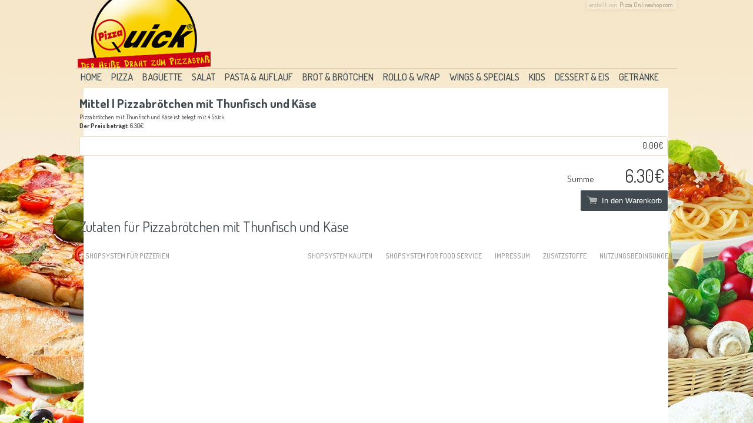

--- FILE ---
content_type: text/html
request_url: https://www.quickpizza.de/cart/1954_1/Pizzabr%C3%B6tchen+mit+Thunfisch+und+K%C3%A4se/
body_size: 2416
content:
<!DOCTYPE html PUBLIC "-//W3C//DTD XHTML 1.0 Transitional//EN" "http://www.w3.org/TR/xhtml1/DTD/xhtml1-transitional.dtd">
<html xmlns="http://www.w3.org/1999/xhtml">
<head>
<meta http-equiv="Content-Type" content="text/html; charset=utf-8" />
<base href="//www.quickpizza.de/" />
<title>Mittel | Pizzabrötchen mit Thunfisch und Käse </title>
<meta name="description" content="Pizzabrötchen mit Thunfisch und Käse  bei Quick Pizza Bremen zusammenstellen und bestellen" />
<meta name="keywords" content="Pizza" />
<link rel="shortcut icon" type="image/x-icon" href="images/pers/myshop.ico" /> <link href="css/styles.css" rel="stylesheet" type="text/css" />
<link href="cache/styles2.css" rel="stylesheet" type="text/css" />
<!--[if IE]><link rel="stylesheet" href="css/ieFixes.css" type="text/css" /><![endif]-->
<!--[if IE  7]><link rel="stylesheet" href="css/ie7Fixes.css" type="text/css" /><![endif]-->
<!--[if IE  9]><link rel="stylesheet" href="css/ie9Fixes.css" type="text/css" /><![endif]-->
<script type="text/javascript" src="js/common.js"></script>
<script type="text/javascript"> 
jsl= {'required' : 'Pflichtfeld','wrongmail' : 'E-Mail ungültig','digitsonly' : 'Nur Nummern','onlyoneproduct' : 'Sie können für dieses Produkt nur ein Extra bzw. Sauce wählen.','sending' : 'Ihre Bestellung wird versendet.','morethan10' : 'Sie können maximal 10 Extras hinzufügen.','pwsnotmatch' : 'Passwörter stimmen nicht überein!','erroroccured' : 'Ein Fehler ist aufgetreten.','minchars' : 'Min.{0} Zeichen!','currency' : '€','changes_saved' : 'Änderung gespeichert','only1' : 'Sie dürfen max. ein Produkt aus dieser Angebotsgruppe wählen!','product_not_added' : 'Produkt konnte nicht dem Warenkorb hinzugefügt werden!','voucher_double' : 'Sie haben bereits einen Gutscheincode eingelöst!','voucher_not_found' : 'Der Gutscheincode konnte leider nicht zugeordnet werden!','select_all_items' : 'Bitte wählen sie alle Elemente des Menus aus!','voucher_success_h2' : 'Ihr Gutschein wurde akzeptiert','voucher_success_p' : 'Sie können nun ihren Einkauf wie gewohnt fortsetzen.','currency':'€'};jQuery.extend(jQuery.validator.messages, {required: jsl['required'],minlength: jQuery.validator.format(jsl['minchars']), email: jsl['wrongmail'],digits: jsl['digitsonly'],equalTo: jsl['pwsnotmatch']});;jsl.time=new Date(1764482152000);
</script>
<link defer="defer" type="text/css" rel="stylesheet" href="//fonts.googleapis.com/css?family=Terminal+Dosis:400,500,700"></head>
<body>

<div id="main" class="cartPage">

<div id="header">
	<div id="logoBox">
		<a href="//www.quickpizza.de/">
        			<img alt="Logo" src="images/pers/quick-pizza.png" />
		        </a>
    </div>
		<!--
    <div id="sliderHeader" >
    	<div class="sliderIn">
            <img alt="Slider Image" class="hImgRight" src="images/slider/pizza-girl.png" />
		</div>
    	<div class="sliderIn" style="position: relative; ">
        	<h1 class="shadowG">Willkommen bei Pizza Fox in Köln</h1>
		</div>
    	<div class="sliderIn" style="position: relative; ">
        	<h2 class="shadowG">...die vielleicht beste <strong>Pizza</strong> in <strong>Köln</strong>!</h2>
		</div>
    </div>
    -->
	<div id="header_backlink">erstellt von <a href="http://www.pizza-onlineshop.com/">Pizza Onlineshop.com</a></div>
    <div id="mainMenuBox"><div class="mMenuC"><div class="mLinksBox"><a class="mLink" rel="1" href="//www.quickpizza.de/">Home</a>			<a href="290/Pizza+bestellen/" rel="290" class="mLink">Pizza</a>			<a href="292/Baguette+bestellen/" rel="292" class="mLink">Baguette</a>			<a href="291/Salat+bestellen/" rel="291" class="mLink">Salat</a>			<a href="293/Pasta+%26+Auflauf+bestellen/" rel="293" class="mLink">Pasta & Auflauf</a>			<a href="295/Brot+%26+Br%C3%B6tchen+bestellen/" rel="295" class="mLink">Brot & Brötchen</a>			<a href="298/Rollo+%26+Wrap+bestellen/" rel="298" class="mLink">Rollo & Wrap</a>			<a href="300/Wings+%26+Specials+bestellen/" rel="300" class="mLink">Wings & Specials</a>			<a href="299/Kids+bestellen/" rel="299" class="mLink">Kids</a>			<a href="296/Dessert+%26+Eis+bestellen/" rel="296" class="mLink">Dessert & Eis</a>			<a href="297/Getr%C3%A4nke+bestellen/" rel="297" class="mLink">Getränke</a></div></div></div>	    
</div>
	
	<div id="popUpExtras">

	<div id="cartmMainProduct" rel="1954" class="popUpFrame">
		<h1>Mittel | Pizzabrötchen mit Thunfisch und Käse </h1>
		<p>Pizzabrötchen mit Thunfisch und Käse  ist belegt mit 4 Stück.</p>
		<div id="pricePur"><b>Der Preis beträgt:</b> 6.30€</div>
	</div>
	
    <div class="free10"></div>
	
	
        <div id="extrasBox" class="eBoxes popUpFrame" rel="1">
		<p></p><div id="priceExtras" rel="1">0.00€</div>
	</div><!-- e o #extrasBox -->
    
    <div class="free10"></div>

	<div id="allPriceBox">
		<div id="allPrice"><span>Summe</span>
        	<p><b>6.30€</b></p>
		</div>
		<div id="orderNow"><button class="popUpButton rounded"><span class="myCart"></span>In den Warenkorb</button></div>
	</div><!-- e o allPrice-->
	<!--
	<h2>
		<a class="" title="Android Shopsystem" href="http://www.pizza-onlineshop.com/mobile-shopping-app/">Android Shopsystem</a>
		</h2>
	-->

	<h2>Zutaten für Pizzabrötchen mit Thunfisch und Käse  </h2>

    	<div id="extrasList" class="popUpFrame" rel="1">
				<p></p>
	</div><!-- e o extrasList -->
        
    	<div id="extrasList" class="popUpFrame" rel="2">
				<p></p>
	</div><!-- e o extrasList -->
    
</div><!-- e o popUpExtras -->
<div id="footer">
	<!--<div class="mMenuT"></div>-->
	<div class="mMenuC">	
		<a class="left" title="Bestellsystem für Pizzerien und Lieferdienste" href="http://www.pizza-onlineshop.com/">Shopsystem für Pizzerien</a>
					            <a href="static/4/Nutzungsbedingungen/">Nutzungsbedingungen</a>	
			        			            <a href="static/33/Zusatzstoffe/">Zusatzstoffe</a>	
			        			            <a href="static/36/Impressum/">Impressum</a>	
			        				<a class="" title="Shopsystem for online food delivery services" href="http://www.pizza-shopsystem.com/">Shopsystem for food service</a>
		<a class="" title="Programmierung Köln" href="http://www.ad-code.de/">Shopsystem kaufen</a>
			</div>
	<!--<div class="mMenuB"></div>-->
</div><!-- e o footer -->

</div>


</body>
</html>

--- FILE ---
content_type: text/css
request_url: https://www.quickpizza.de/css/styles.css
body_size: 11734
content:
@charset "utf-8";

body { font: 66%/150%  'Terminal Dosis',sans-serif,Helvetica, Arial, sans-serif; color: #F7F7F7; background: no-repeat #F7F4EA; background-position:  center top; } 
#wrapper { width: 1060px; z-index: 2; position: relative; margin: 0 auto 0px auto; overflow: hidden; /* background: #FCFCF9; border-radius: 10px; border: 1px solid #EDEAE1; */ }
#deco_fixed_bottom { trasition: all 500ms; -moz-trasition: all 500ms;  }
@media (max-width:1200px) {
	#deco_fixed_bottom { display: none; }
}


#main { width: 1020px; margin-right: auto; margin-left: auto; margin-bottom: 15px; }
#content_wrapper { padding: 10px; background-color: #fcfcf9; border-radius: 4px; }
#logo_decobox  img { position: absolute; bottom: -24px; left: -10px; }
a:link, a:visited, a:visited, a:hover, a:active { text-decoration: none; outline: none; }
a img { border: none; }
body, div, a, p, ul, ol, li, h3, h4, form { margin: 0; padding: 0; }
h1, h2 { margin: 15px 0 9px; }
h2 { font-size: 24px; line-height: 100%; font-weight: normal; }
.textColor { font-size: 11px; line-height: 14px; margin-bottom: 10px; }
input:focus { outline: none; }
.roundedT { -webkit-border-top-left-radius: 5px; -webkit-border-top-right-radius: 5px; -moz-border-radius-topleft: 5px; -moz-border-radius-topright: 5px; border-top-left-radius: 5px; border-top-right-radius: 5px; }
.roundedB { -webkit-border-bottom-right-radius: 5px; -webkit-border-bottom-left-radius: 5px; -moz-border-radius-bottomright: 5px; -moz-border-radius-bottomleft: 5px; border-bottom-right-radius: 5px; border-bottom-left-radius: 5px; }
.rounded { -webkit-border-radius: 2px; -moz-border-radius: 2px; border-radius: 2px; }
.roundedB3 { -webkit-border-bottom-right-radius: 5px; -webkit-border-bottom-left-radius: 5px; -moz-border-radius-bottomright: 5px; -moz-border-radius-bottomleft: 5px; border-bottom-right-radius: 5px; border-bottom-left-radius: 5px; }
.roundedS {  }
.roundedLL {-webkit-border-top-left-radius: 4px; -webkit-border-bottom-left-radius: 4px; -moz-border-radius-topleft: 4px; -moz-border-radius-bottomleft: 4px; border-top-left-radius: 4px; border-bottom-left-radius: 4px; }
.roundedL { /* -webkit-border-radius: 4px; -moz-border-radius: 4px; border-radius: 4px; */ }
.rt, #productsBox .productsWI table .right b { -webkit-border-top-left-radius: 2px; -webkit-border-top-right-radius: 2px; -moz-border-radius-topleft: 2px; -moz-border-radius-topright: 2px; border-top-left-radius: 2px; border-top-right-radius: 2px; }
.shadowS { -moz-text-shadow: 1px 1px 1px #666; -webkit-text-shadow: 1px 1px 1px #666; text-shadow: 1px 1px 1px #666; }
.shadowW { -moz-text-shadow: 1px 1px 2px #fff; -webkit-text-shadow: 1px 1px 2px #fff; text-shadow: 1px 1px 2px #fff; }
.shadowB { -moz-text-shadow: 1px 1px 0px #fff; -webkit-text-shadow: 1px 1px 0px #fff; text-shadow: 1px 1px 0px #fff; }
.shadowG { -moz-text-shadow: 1px 1px 1px #000; -webkit-text-shadow: 1px 1px 1px #000; text-shadow: 1px 1px 1px #000; }
.gradient1 { background: #ff3019; /* old browsers */background: -moz-linear-gradient(top, #ff3019 0%, #9B0303 100%); /* firefox */background: -webkit-gradient(linear, left top, left bottom, color-stop(0%,#ff3019), color-stop(100%,#9B0303)); /* webkit */filter: progid:DXImageTransform.Microsoft.gradient( startColorstr='#ff3019', endColorstr='#9B0303',GradientType=0 ); /* ie */background: -o-linear-gradient(top, #ff3019 0%,#9B0303 100%); /* opera */ }
.gradient2 { background: #BF1313; /* old browsers */background: -moz-linear-gradient(top, #BF1313 0%, #6B0202 100%); /* firefox */background: -webkit-gradient(linear, left top, left bottom, color-stop(0%,#BF1313), color-stop(100%,#6B0202)); /* webkit */filter: progid:DXImageTransform.Microsoft.gradient( startColorstr='#BF1313', endColorstr='#6B0202',GradientType=0 ); /* ie */background: -o-linear-gradient(top, #BF1313 0%,#6B0202 100%); /* opera */ }
.boxShadow { -moz-box-shadow: 2px 2px 4px rgba(0,0,0,0.2); -moz-webkit-shadow: 2px 2px 4px rgba(0,0,0,0.2); box-shadow: 2px 2px 4px rgba(0,0,0,0.2) }
.boxShadow2 { -moz-box-shadow: 2px 2px 4px rgba(0,0,0,0.4),0px 0px 2px #DBD4C1; -moz-webkit-shadow: 2px 2px 4px rgba(0,0,0,0.4),0px 0px 2px #DBD4C1; box-shadow: 2px 2px 4px rgba(0,0,0,0.4),0px 0px 2px #DBD4C1; }
.clear { clear: both; height: 2px; }
.clearL { clear: left; }
.hidden	{ display: none; }
.free10 { height: 10px; clear: both; }
.error { color: red; }
.red { color: red!important; }
label[class="error"] { color: #fff!important; background-color: #D4002D; height: 12px; line-height: 11px; z-index: 2500; font-size: 9px; padding: 1px 3px 0; border-radius: 3px; position: relative; top: 1px; left: 1px; }
label[for="agb"] { position: relative; top: -3px; left: 8px; }
.mMenuC .right { float: right!important; }
#deco_fixed_bottom  { display: none; }
@media (min-height: 840px) {
	#deco_fixed_bottom { display: block; height: 507px; width: 100%; position: fixed; bottom: 0; left: 0; background: url('../images/decoration.jpg') no-repeat center top #181415; }
}
.hideme { display: none; }

#startpage_image_nav { width: 650px; }
#startpage_image_nav  a { z-index: 1; border: 1px solid #EDE2DA; position: relative; background-color: #FCF9F7; border-radius: 3px; line-height: 100%; padding: 5px; display: block; text-align: left!important; margin-bottom: 7px;  overflow: hidden; transition: all 350ms; }
#startpage_image_nav  a span { text-transform: uppercase; color: #393939; display: block; margin-bottom: 23px; }
#startpage_image_nav  a:hover { z-index: 2; box-shadow: 4px 4px 4px #C4AE96; background: #fff; color: #fff; }
#startpage_image_nav  a.full { clear: both; width: 638px!important; font-size: 28px; height: 131px; background-image: url('../files/lines_full.png'); background-position: 0px 37px; background-repeat: no-repeat;  }
#startpage_image_nav  a.half { width: 310px!important; height: 110px; font-size: 28px; background-image: url('../files/lines_half.png'); background-position: 0px 37px; background-repeat: no-repeat;  }
#startpage_image_nav  a.left { float: left; }
#startpage_image_nav  a.right { float: right; }
hr { background: #ccc; height: 1px; border: none; margin: 10px 0; 
background: -moz-linear-gradient(left, rgba(232,216,183,0) 0%, rgba(232,216,183,1) 35%, rgba(232,216,183,1) 65%, rgba(232,216,183,0.97) 66%, rgba(232,216,183,0) 100%);
background: -webkit-gradient(linear, left top, right top, color-stop(0%,rgba(232,216,183,0)), color-stop(35%,rgba(232,216,183,1)), color-stop(65%,rgba(232,216,183,1)), color-stop(66%,rgba(232,216,183,0.97)), color-stop(100%,rgba(232,216,183,0)));
background: -webkit-linear-gradient(left, rgba(232,216,183,0) 0%,rgba(232,216,183,1) 35%,rgba(232,216,183,1) 65%,rgba(232,216,183,0.97) 66%,rgba(232,216,183,0) 100%);
background: -o-linear-gradient(left, rgba(232,216,183,0) 0%,rgba(232,216,183,1) 35%,rgba(232,216,183,1) 65%,rgba(232,216,183,0.97) 66%,rgba(232,216,183,0) 100%);
background: -ms-linear-gradient(left, rgba(232,216,183,0) 0%,rgba(232,216,183,1) 35%,rgba(232,216,183,1) 65%,rgba(232,216,183,0.97) 66%,rgba(232,216,183,0) 100%);
background: linear-gradient(to right, rgba(232,216,183,0) 0%,rgba(232,216,183,1) 35%,rgba(232,216,183,1) 65%,rgba(232,216,183,0.97) 66%,rgba(232,216,183,0) 100%);
filter: progid:DXImageTransform.Microsoft.gradient( startColorstr='#00e8d8b7', endColorstr='#00e8d8b7',GradientType=1 );
}

label label[class="error"] { margin-left: 4px; width: 320px; height: 125px; }
#hiddenMessages { display: none; }
#message { color: #333; font-size: 1.1em; line-height: 1.2em; }
#message  h2 { margin:  2px 0 10px; line-height: 112%; color: #B40D0D!important; }
textarea { font-size: 100%; font-family: Helvetica, Arial, Tahoma, sans-serif; }
.left { float: left; }
.oHide { overflow: hidden; }
.noPad { padding: 0!important;; background: none!important;; border:  none!important; margin: 0!important; }
.noPad strong { font-weight: normal; }
.sliderIn h1,.sliderIn p, .sliderIn h2 { position: absolute; font-size: 16px; bottom: -5px; text-align: right; right: 3px; color: #F45A04; font-weight: bold; font-style: italic; margin: 15px 0 9px; /* text-shadow: 1px 1px 2px #fff */;}
#setLocaleh2 { color: #C62875; font-size: 16px; padding-bottom: 4px; font-weight: bold; text-align: center; }
.chlog { float: right; }
.headerCol { margin-bottom: 5px; }
.mov_value { text-align: right; padding: 2px 13px 4px; font-size: 12px; opacity: 0.5; }
.mov_value a { cursor: pointer; }
.mov_value a:hover { text-decoration: underline;  }
.menu_select_wrapper { -moz-box-sizing: border-box; -webkit-box-sizing: border-box; box-sizing: border-box; width: 25%; height: 50px; position: relative; float: left; overflow: hidden; padding: 5px; }
.menu_select_wrapper .selectBox { box-sizing: border-box; width: 97%!important; position: absolute; padding: 1px 0; }
a.selectBox span  { color: #393939; }
.msw25 { width: 25%; }
.msw50 { width: 50%; }
.msw33 { width: 33.3%; }
#combi_selector_wrapper { width: 99.2%; paddiong: 0 6px 0 0; transition: all .2s linear; }
#combi_selector_wrapper.highlight { background: #FC0; }
#header_backlink { opacity: 0.5;position: absolute; font-weight: 500; text-transform: normal; top: 0; font-weight: 300; right: 0; text-align: right; background: #f8efde; color: #848c91; padding: 1px 4px 0; font-size: 11px; box-shadow: 0 0 6px rgba(0, 0, 0, 0.15); -webkit-border-bottom-right-radius: 3px; 
-webkit-border-bottom-left-radius: 3px; -moz-border-radius-bottomright: 3px; -moz-border-radius-bottomleft: 3px; border-bottom-right-radius: 3px; border-bottom-left-radius: 3px; }
#header_backlink a { color: #3F494F; display: inline-block; padding: 0 2px; }

/*
.message { background-color: red; height: 12px; line-height: 11px; padding: 0 3px; z-index: 2500; font-size: 9px;  }
*/

/* votingBox */
#votingBox { padding: 6px; font-family: 'Rosario',sans-serif;  }
#votingBox h2 { margin: 0px 3px 2px; font-size: 16px; }
#votingBox .votes { padding: 5px 8px; margin-top: 6px; }
#votingBox .vName { letter-spacing: 0.02em; font-size: 125%; font-weight: bold; margin-bottom: 0!important; color: #fff!important; }
#votingBox .vName span { font-style: italic; }
#votingBox .vText { font-size: 12px; font-style: italic; line-height: 16px; }
#votingBox .frame4 { background-color: #870101 }


/* header */
#header { height: 148px; position: relative; margin: 0 auto; }
#logoBox { height: 62px; float: left; position: relative; margin-top: -3px; z-index: 2; }
#logoBox #logo { height: 150px; width: 500px; float: left; }
#logoBox img { /* padding-top: 2px; */ }
#mainMenuBox { position: absolute; bottom: 2px; margin: 0 0 0px; padding: 0 0 3px; width: 100%; border-top: 1px solid #E1CEAE; }
#sMenuBox { width: 1000px; margin-bottom: -1px; }
.mMenuT { height: 10px; background:url(../images/templ-01/cBlock-T.png) no-repeat; }
.mMenuB { height: 15px; background:url(../images/templ-01/cBlock-B.png) no-repeat; }
.submenu { padding-right: 15px; }
.mMenuC { overflow: hidden; margin: 0 0 0px 0; padding: 0px; }
.submenu { margin: 4px 0; }
.submenu  .mLink:not(.active) { color: #000!important; }
.submenu  .mLink:hover { color: #fff!important; }
.submenu .mLink  { padding: 2px 6px!important; }

#inlineContent { text-transform: uppercase; font-size: 13px; padding: 10px 16px 10px 10px; line-height: 15px; }

.mMenuC2 { clear: left; overflow: hidden; margin: 0 0 9px 0; padding: 0 0; }
.mLinksBox { float: none; cursor: pointer; width: 100%; padding-top: 2px; }
.mLinksBox .chlog { text-decoration: none; color: #F60; }
.mMenuC #mLinksBox ul li {  font-weight: bold; font-size: 13px; width: 30px; height: 90px; text-align: center; display: block; float: left; overflow: hidden; }
.mMenuC #mLinksBox ul li p { width: 30px; height: 90px; float: left; position: relative;  }
.mMenuC #mLinksBox ul .active { width: 300px; }
.mMenuC #mLinksBox ul li span { width: 270px; height: 90px; display: block; float: left;  }
.mLinksBox .mLink, #mLinksBox .active { font-weight: normal; margin-left: 10px; font-size: 12px; }
.mLinksBox .mLink {  }
.mLinksBox .mLink:hover, .mLinksBox .mLink:active {  }
.mLinksBox .active {  } 

#sliderHeader { width: 410px; height: 130px; float: right; margin: 26px 10px 0 0; overflow: hidden; }
.sliderIn {width: 410px; height: 130px; position: relative; }
.hImgRight { bottom: 0; position: absolute; right: 0px; }
.hImgRight2 { bottom: 0; position: absolute; right: 5px; }
.hImgLeftBottom { bottom: 0; position: absolute; right: 0; }

/*  popUpExtras  */
#popUpExtras { width: 718px; padding: 5px; color: #fff; overflow: hidden; } /*  width 718 */
.cartPage #popUpExtras { width: 1000px; padding: 5px; background: none; }
#popUpExtras img { display: block; margin-bottom: 10px; }
#popUpExtras #mainProduct { overflow: hidden; padding-left: 3px; }
#popUpExtras #mainProduct p, #extras p { color: #333; width: 600px; font-size: 220%; float: left; padding: 5px 3px 2px; font-weight: bold; text-transform: uppercase; }
#popUpExtras #mainProduct p span, #extras p span { display: block; font-size: 60%; padding-top: 5px; font-weight: normal; /* color: #fff; */ }
#popUpExtras #mainProduct #pricePur, #extrasBox #priceExtras, #allPrice { float: right; padding: 7px 6px; font-size: 140%; font-weight: normal; }
#extras { clear: both; overflow: hidden;  }
#extras p {  color: #f60; width: 200px; float: left; font-size: 14px; padding: 3px 3px 1px 3px; font-weight: normal; }
#extrasBox, #extrasList, #mainProduct { /* background-color: #780000; overflow: hidden; border: 1px solid #990000; border-radius: 5px; */ }
#extrasBox { min-height: 31px; overflow: hidden; }
#extrasBox button { margin-bottom: 3px; }
#extrasBox p { width: 600px; padding: 4px 4px 1px 4px; float: left; }
.eDes span {  }
#extrasBox button { margin: 2px; }
#extrasBox #priceExtras {  }
#extrasBox #noExtras { padding: 5px 6px 0; float: left; }
#allPriceBox { margin-top: 10px; overflow: hidden; }
#extrasBox { min-height: 31px; overflow: hidden; background: none #fff; border: 1px solid #eadfcc; }
#allPriceBox #allPrice { font-size: 15px; margin-bottom: 5px; height: 20px; }
#allPriceBox #allPrice p { float: right; height: 30px; text-align: right; width: 109px; font-size: 200%; }
#allPriceBox #allPrice b { font-weight: normal; text-align: right; }
.eDes { height: 16px; }
#extrasList .eDes { display: block; }
.eDes span{ float: left; clear: both; padding: 2px 0 8px 7px;  color: #333; font-size: 20px; }
.extra_seperator span { clear: both; color: #444; display: block; font-size: 125%; padding-bottom: 2px; padding-left: 1px!important; width: 100%; font-weight: 500; }
#popUpExtras hr { clear: both; margin: 20px 0!important; }
#orderNow,#editNow { float: right; clear: right; height: 35px;}
#orderNow button,#editNow button{ height: 28px !important; padding: 5px 10px !important; height: inherit !important;, margin-top: 5px; }
#orderNow button .cartSym, #editNow button .cartSym { display: block; float: left; margin: -2px 4px 0 0 }
#allPrice span { display: block; float: left; font-size: 100%; font-weight: normal; margin-right: 10px; margin-top: 5px; }
.delExtra { background-color: red; padding: 0 4px 0 0; }
.myCart { background-image: url(../images/myC.png); width: 18px; height: 14px; display: block; float: left; margin-right: 8px; }
.popUpButton { border: none; }

#extrasList { padding: 3px 4px 4px 6px; clear: both; }
#extrasList.highlight { background: #FC0; transition: all .2s linear; }
#extrasList button, #extrasBox button { clear: both; font-size: 11px; text-align: left; }
#popUpExtras button { height: 19px; outline: none; }
#extrasList button { width: 172px; margin: 0 0.3em 2px 0; -moz-text-shadow: 1px 1px 1px #780000; cursor: pointer; }
#extrasList button:nth-child(4n+4) { margin: 0 0 0 0; }
#extrasList button .l { float: left; }
#extrasList button .r { text-align: right; color: #fff; display: inline; float: right; }

/*
#extrasBox button span { padding: 0 2px; color:#000; }
#extrasBox button span:hover { background-color: red; color: #fff; }
*/

/* content */
#content { clear: both; margin-bottom: 15px; padding: 11px; box-shadow: 0 2px 9px #C6B79A;  border-radius: 3px; background: #FAF4E8; }
.mMenuC2 {  }
#productsBox table td sup, #deals table td sup, .productsWI sup { position: relative; top: 1px; padding: 0 2px; font-size: 8px; }
.mMenuC2 #productsBox{ width: 650px; float: left; margin-bottom: 10px; }
.mMenuC2 #deals { width: 650px; float: left; }
#productsBox {  }


#productsBox table, #deals table { border: none; width: 100%; margin-bottom: 3px; /* border-radius: 3px; */ }
#productsBox table[rel="link"], #deals table[rel="link"] { cursor: pointer; }
#popUpExtras #mainProduct p {  }
#productsBox table td, #deals table td { color: #dc8879; line-height: 120%;  padding: 4px 6px; }
#productsBox table td b, #deals table td b  { color: #fff; font-size: 1.1em; display: block; padding-bottom: 2px; text-transform: uppercase; }
#productsBox table td b .pro_id { color: #986558; }
#productsBox .seperator td { padding-left: 0px; margin-left: -2px; }
#productsBox .seperator b, #productsBox .seperator h2, #deals .seperator b, .noPad h2 { line-height: 32px; font-size: 28px; letter-spacing: 0.025em; }
#productsBox .seperator h2, .noPad h2 { line-height: 100%; margin: 0px 0 4px; font-weight: normal; text-transform: uppercase; letter-spacing: 0.025em; }
.noPad h2 { font-weight: normal; } 
.html_block  h2 { text-shadow: none; padding-left: 0; font-weight: normal; font-size: 28px!important; text-transform: uppercase; margin: 5px 0 0!important;  }
.html_block p, .html_block p b { text-transform: none!important; display: inline!important; }
#productsBox .seperator .right span { position: relative; top: 6px; display: block; text-align: center; padding: 3px 0 1px!important; width: 85%; color: #fff; left: 2px; background: #3F494F; margin: 0 auto; -webkit-border-top-left-radius: 5px; -webkit-border-top-right-radius: 5px; -moz-border-radius-topleft: 5px; -moz-border-radius-topright: 5px; border-top-left-radius: 5px; border-top-right-radius: 5px; }
#productsBox .seperator_img .right span , .seperator:not(.seperator_img) { /* background: #d3d254; color: #fff;
background: -moz-linear-gradient(top, #d3d254 0%, #9e9f13 100%)!important;
background: -webkit-gradient(linear, left top, left bottom, color-stop(0%,#d3d254), color-stop(100%,#9e9f13))!important;
background: -webkit-linear-gradient(top, #d3d254 0%,#9e9f13 100%)!important;
background: -o-linear-gradient(top, #d3d254 0%,#9e9f13 100%)!important;
background: -ms-linear-gradient(top, #d3d254 0%,#9e9f13 100%)!important;
background: linear-gradient(to bottom, #d3d254 0%,#9e9f13 100%)!important;
filter: progid:DXImageTransform.Microsoft.gradient( startColorstr='#d3d254', endColorstr='#9e9f13',GradientType=0 )!important; */ }


.sep_line { position: relative; top: -8px; }
.seperator:not:contains('cm') { border-bottom: none!important; }

#productsBox .products { position: relative; z-index: 2; transition: all 250ms; border-bottom: 1px dashed #B1BBC1; }
#productsBox .products:hover { z-index: 3; box-shadow: 6px 10px 10px #ccc; }
#productsBox .products:hover td b { color: #EAA300; }
#productsBox .products td.list_namebox { transition: all 550ms; background: no-repeat 88% center; height: 35px; padding-right: 55px; cursor: default; }
#productsBox .products:hover td.list_namebox { background: url(../images/arrow_right.png) no-repeat 98% center; }


#productsBox .seperator td, #deals .seperator td { padding: 5px 6px 0 0; line-height: 100%; }
#productsBox .oneline, #deals .oneline { padding: 6px 0;  }
#productsBox table .right, #deals table .right { text-align: center; width: 10.5%; vertical-align: middle; }
#productsBox table .right a, #deals table .right a { color: #fff; text-decoration: underline; font-size: 16px; font-weight: bold; cursor: pointer; -webkit-transition: all 500ms ease; -moz-transition: all 500ms ease; -ms-transition: all 500ms ease; -o-transition: all 500ms ease; transition: all 500ms ease;}
/* #productsBox .seperator, #deals .seperator {  } */
#productsBox .seperator td, #deals .seperator  td { padding-top: 0; }
#productsBox .seperator td, #productsBox .seperator .right, #deals .seperator td, #deals .seperator .right { vertical-align: bottom; font-weight: normal; }
#productsBox .productsWI table tr { float: right; }
#productsBox .seperator { background: none; clear: both; }
#productsBox .seperator.seperator_img { border-bottom: none; }
#productsBox .seperator.seperator_img  h2 { position: relative; top: -10px; }
#productsBox .productsWI table .right a .p2  { padding: 9px 0 8px; }
.seperator:not(.seperator_img) { padding: 0 5px 0 0!important;  margin: -2px 0 0 0!important; }
.seperator:not(.seperator_img) h2 { font-size: 20px; }
.seperator:not(.seperator_img)  .right span {  height: 15px!important; top: 3px!important; padding: 1px 0 2px!important; }
.seperator.sep_nth2:not(.seperator_img) { padding-top: 25px!important; }

table.seperator.not(.seperator_img) { border: none!important; }

/*  products withImage  */
#productsBox .wi { width: 320px; height: 135px; border: 1px solid #E3DFD2; margin: 0 0 9px 0; float: left; position: relative; overflow: hidden; }
#productsBox .wi:not(.productsWIXL):nth-child(2n+1) {float: right; margin-left: 0; }
#productsBox .productsWI.r { float: right; margin-right: 0; }
#productsBox .productsWI .aimg { width: 100px; height: 110px; display: block; float: left; }
#productsBox .productsWI .r { width: 190px; position: absolute; right: -1px; top: 0; overflow: hidden; margin-top: 10px; border-left: 1px solid #E3DFD2; border-top: 1px solid #E3DFD2; border-bottom: 1px solid #E3DFD2; }
#productsBox .productsWI .r h3 { padding: 3px 3px 3px 5px; font-size: 17px; font-weight: normal; text-transform: uppercase; background-color: #fff; color: #3F494F; }
#productsBox .productsWI .r p { background-color: rgba(255, 255, 255, 0.70); color: #3F494F; line-height: 12px; font-size: 12px; padding: 4px 3px 4px 5px; }
#productsBox .productsWI a[rel] { cursor: pointer; /* color: #C2272D; font-size: 14px; color: #ED5F00; */ }
#productsBox .productsWI a[rel] { /* text-shadow: -2px 0 1px #FFFFFF, 0 2px 1px #FFFFFF, 2px 0 1px #FFFFFF, 0 -2px 1px #FFFFFF, 3px 3px 3px #888888: */ }
#productsBox .productsWI table { overflow: hidden; bottom: 0; width: 300px; position: absolute; right: 0; padding-bottom: 0; background: none!important; }
#productsBox .productsWI table .right a { width: 68px; padding: 0; text-align: center; overflow: hidden; display: block; background-color: #fff; color: #ffc43b; }
#productsBox .productsWI table .right a span { font-size: 16px; font-weight: bold; display: block; padding: 0px 0 4px; color: #000;  }
#productsBox .productsWI table .right b { font-size: 12px; background: #f1eadb; height: 16px; position: relative; top: 0; margin-bottom: 3px; font-weight: normal; line-height: 15px; }
#productsBox .productsWI table .right { height: 26px; padding: 1px 2px!important; }
#productsBox .productsWI table td b { padding: 0; }
#productsBox .productsWI table td { width: inherit; }
#productsBox .productsWI .p_deal { position: absolute; top: -1px; left: -1px; z-index: 5; }

#productsBox .productsWIXL { width: 650px; float: none!important;}
#productsBox .productsWIXL .r { width: 340px; }
#productsBox .productsWIXL table .right a  { width: 85px; height: 44px; }
#productsBox .productsWIXL .r h3 { font-size: 20px; padding: 7px 4px 7px 5px; }
#productsBox .productsWIXL .r p { font-size: 13px; line-height: 15px; padding: 4px 5px; }
#productsBox .productsWIXL table .right a span { padding: 4px 0 4px 0; font-size: 16px; }
/* #productsBox .productsWIXL table .right a { width: 75px; } */
/* #productsBox .productsWIXL table .right b { height: 16px; } */

/* logedIn */
.loginText { color: #999; }
.loginText span { float: right; }
.loginText span button {  margin: -10px 10px 0 0;  }
.loginText span button: hover { }

/* cart  */
#cart { margin-right: 6px; }
#cart ul li{ list-style-type: none; /*display: block;*/ color: #fff; background-color:  #990000; margin-bottom: 2px; padding: 1px 5px 2px 4px; font-size: 120%; font-weight: bold; }
#cart ul li span { float: right; font-weight: normal; }
#cart ul li ul li span { float: right; font-weight: normal; }
#cart ul li ul li { display: block; clear: both; font-size: 0.85em; padding: 0 2px 0 2px; height: 13px; background-color: #660000; color: #FFCC99; font-weight: normal; line-height: 100%; }
#cart ul li .price, #cart ul li .preprice { padding-right: 2px; }
#cart ul li .price { color: #333; }
#cart ul li ul li .delCartExtra { margin-right: 10px; display: none; cursor: pointer; padding: 0 3px; font-size: 100%;}
#cart ul li ul li .delCartExtra:hover {  }
#cart ul li ul li .delCartExtra:hover { background-color: #C00; }
#cart ul li ul li:hover .delCartExtra { display: inline;  }
#cart ul li b { font-weight: normal;  width: 210px; display: block; float: left; }
#cart ul li p { clear: right; padding: 1px 0 2px; overflow: hidden; }
#cart ul li .total { font-size: 1.2em; }
#cart button { text-decoration: none; padding: 0px 2px!important; margin: 2px 2px 0 0; border: none; color: #000; border: none; color: #000; font-size: 9px; cursor: pointer; -webkit-border-radius: 3px; -moz-border-radius: 3px; border-radius: 3px; }
#cart button:hover {  }
@media all and (-webkit-min-device-pixel-ratio:1) {
	#cart button { padding: 1px 4px!important; }
}

/* orderBox  */
.mMenuC2 #orderBox { width: 314px; padding: 0px; float: right; margin-bottom: 10px; }
.mMenuC .mLink {font-size: 18px; margin: 1px 4px 0 12px; float: left; }
.mMenuC .left { margin-left: 10px; font-weight: bold; }
.formBlock {  }
#orderForm { overflow: hidden; }
#submitOrder { background: inherit; background-color: inherit; float: left; clear: both;  text-decoration: none; padding: 3px 8px; border: none; color: #000; font-size: 11px; cursor: pointer; -webkit-border-radius: 5px; -moz-border-radius: 5px; border-radius: 5px; }
input[type="submit"], button[type="submit"], .cssbutton { text-decoration: none; padding: 3px 8px; border: none; color: #000; font-size: 11px; cursor: pointer; -webkit-border-radius: 3px; -moz-border-radius: 3px; border-radius: 3px; background: #feccb1; background: -moz-linear-gradient(top, #feccb1 0%, #f17432 50%, #ea5507 51%, #fb955e 100%); background: -webkit-gradient(linear, left top, left bottom, color-stop(0%,#feccb1), color-stop(50%,#f17432), color-stop(51%,#ea5507), color-stop(100%,#fb955e)); background: -o-linear-gradient(top, #feccb1 0%,#f17432 50%,#ea5507 51%,#fb955e 100%);  }
input[type="submit"]:hover, input[type="submit"]:active, button[type="submit"]:hover { color: #fff; background: #EF6E5D; /* old browsers */background: -moz-linear-gradient(top, #EF6E5D 0%, #ea2803 46%, #E55039 48%, #ff6600 72%, #c72200 100%); /* firefox */background: -webkit-gradient(linear, left top, left bottom, color-stop(0%,#EF6E5D), color-stop(46%,#ea2803), color-stop(48%,#E55039), color-stop(72%,#ff6600), color-stop(100%,#c72200)); /* webkit */ background: -o-linear-gradient(top, #EF6E5D 0%,#ea2803 46%,#E55039 48%,#ff6600 72%,#c72200 100%); /* opera */} 
@media all and (-webkit-min-device-pixel-ratio:1) {
	input[type="submit"], button[type="submit"], .cssbutton { padding: 5px 9px!important; }
}
.LL { width: 231px; }
.LL input { width: 220px; }
.LT { width: 285px; }
.LT textarea { width: 289px; max-width: 289px; min-width: 289px; height: 80px; max-height: 100px; }
.LT input { width: 289px; }
.LM { width: 150px; }
.LM input { width: 139px; }
.LS { width: 67px; }
.LS input { width: 57px; }
.LXS { width: 100%; margin: 5px 0 0 1px; }
.LXS input { border: none; background-color: transparent; }
.LXS .first {  float: left; width: 20px; margin-left: -3px; }
.LXS .last { width: 269px; padding: 3px 6px 0 4px; float: right; line-height: 120%; font-size: 12px;  }
.LXS .last a { display: inline; float: none;}
.LM, .LS, .LL, .LT { margin-bottom: 5px; }
.LL input, .LS input, .LM input, .LT input { /* height: 14px; */ }
input[type="text"], input[type="password"], textarea, #payments select { border-radius: 3px; overflow: hidden; padding: 2px 3px; background-color: #f9f5eb; border: none;  }
#jobsform input[type="text"], #jobsform textarea { border-radius: 3px; overflow: hidden; padding: 2px 3px; background-color: #fff; border: none; }
input:focus[type="text"], input[type="password"]:focus, textarea:focus { }
input[type="text"],input[type="password"] { font-size: 12px; }
#logInBox {  }
#logInBox p { display: inline; }
#logInBox a { display: block; float: right; margin: 2px 9px 0 -1px; text-transform: uppercase; }
.oBoxTitle { font-size: 160%; text-transform: uppercase; font-weight: 400; padding: 5px 0; }
.fBox { float: left; }
.fBox p, .fBoxradio p { font-size: 12px; height: 100%; color: #5E5E5E; padding: 0 2px; }
.fBoxradio { clear: both; float: left; color: #333; width: 100%; }
.fBoxradio label { margin: 0 10px 0 -4px; }
.fBoxradio input { margin-right: 5px; background-color: transparent !important; border: none !important; }
#sendOrderBox { margin-top: 10px; }
#fPrice { font-size: 13px;  padding: 10px 2px 2px 0px; border-bottom: 1px solid #A9A08B; margin: 0 10px 0 0; }
#fPriceRight { float:right; font-size: 16px; font-weight: bold;  }
#sCostsB { color: #ffc43b;  padding: 2px 4px 2px 4px; margin: 8px 8px 0 3px; height: 15px; float: right; width: 140px; font-size: 11px; }
#sCosts  { float: right; font-size: 11px; font-weight: normal; }
#fPriceRight{ float: right; font-size: 16px; font-weight: bold; }
#sendOrder  { padding: 4px 8px;  margin: 4px; }
form button { /*-webkit-box-shadow: 2px 3px 3px rgba(58, 58, 58, 0.46), 0 0 3px #E0B6B4 inset; -moz-box-shadow: 2px 3px 3px rgba(58, 58, 58, 0.46), 0 0 3px #E0B6B4 inset; box-shadow: 2px 3px 3px rgba(58, 58, 58, 0.46), 0 0 3px #E0B6B4 inset; */ }

/* voucherBox */
#voucherBox button { width: 142px; }
#voucherBox input[type="text"] { width: 135px; padding: 4px; position: relative; top: 1px; }
#voucherBox { /*overflow: hidden;*/ margin: 10px 0; }

/*  extraRules */
#productsBox table:last-child, #deals table:last-child { /* border-bottom: none!important; */ }
#productsBox div table { border: none!important; }

#headerlink { font-family: arial, sans-serif; background: none repeat scroll 0 0 rgba(255, 255, 255, 0.5); border-bottom-left-radius: 3px; border-bottom-right-radius: 3px; box-shadow: 0 0 6px rgba(0, 0, 0, 0.15); color: #555555; font-size: 10px; font-weight: 300; padding: 3px 6px 1px; position: absolute; right: 0; top: 0; }
#headerlink a { color: #FF6600; }

/* logIn, Datenschutz */
#agb { width: 550px; height: 400px; overflow: auto; padding: 15px; color: #666; }
#registerBox { width: 305px; overflow: hidden; margin: 10px auto; padding: 5px; background: #f6e5c7; }
#registerBox p { color: #333; }
#registerBox .oBoxTitle { padding-left: 5px; }
#centerMe { width: 330px; }
#register { padding-left: 5px; }
#register-agb { color: 999; padding-top: 20px;  }

/*  checkOut  */
#checkOut { padding: 6px; min-height: 160px; min-width: 420px; max-width: 420px; max-height: 175px; color: #111; overflow: hidden; /* position: relative; */ }
.coTitle { color: #111; font-size: 17px; padding-bottom: 10px; text-transform: uppercase; }
.coTitle .green { color: #390; font-weight: bold;  }
#coContent h3 { display: none; margin-top: 0; font-size: 15px; line-height: 120%; color: #C00; text-transform: uppercase; font-weight: normal; }
#coContent h3 span { color: #111; font-weight: normal; display: block; margin-top: 10px; font-size: 11px; padding: 2px 4px; background-color: #F7F7F7; border: 1px solid #ccc; border-radius: 3px; }
#social { display: none; max-width: 150px; max-height: 25px; overflow: hidden; }
.iLikeB { position: absolute; bottom: 6px; width: 83px; overflow: hidden; height: 28px; }
.plus1 { position: absolute; bottom: 6px; left: 92px; width: 35px; overflow: hidden; height: 26px; }
.tweetMe { position: absolute; bottom: 6px; left: 135px; width: 70px; overflow: hidden; height: 26px; }
#fbclose { width: 30px; height: 30px; position: absolute;  right: 0; bottom: 6px; display: none; cursor: pointer; }
#fbclose img { cursor: pointer; }

#footer { clear: both; }
#footer a { padding-right: 20px; padding: 1px 5px 1px 5px!important; color: #999!important; margin-left: 10px!important; float: none!important; float: right!important; }
#footer a.left { float: left!important; margin-left: 0px; }
#footer a:hover { color: #fff!important; }
#static { width: 620px; float: left; padding: 10px 0 15px 4px; color: #666; font-size: 127%; line-height: 16px;  }

#fancybox-loading { position: fixed; top: 50%; left: 50%; width: 40px; height: 40px; margin-top: -20px; margin-left: -20px; cursor: pointer; overflow: hidden; z-index: 1104; display: none; }
#fancybox-loading div { position: absolute; top: 0; left: 0; width: 40px; height: 480px; background-image: url('../images/fancybox/fancybox.png'); }
#fancybox-overlay { position: absolute; top: 0; left: 0; width: 100%; z-index: 1100; display: none; }
#fancybox-tmp { padding: 0; margin: 0; border: 0; overflow: auto; display: none; }
#fancybox-wrap { position: absolute; top: 0; left: 0; padding: 20px; z-index: 2650; outline: none; display: none; }
#fancybox-outer { position: relative; width: 100%; height: 100%; background: #fff;  -moz-border-radius: 3px; -webkit-border-radius: 3px; border-radius: 3px; }
#fancybox-content { width: 0; height: 0; padding: 0; outline: none; position: relative; overflow: hidden; z-index: 1102; border: 0px solid #fff; -moz-border-radius: 10px; -webkit-border-radius: 10px; border-radius: 10px; }
#fancybox-hide-sel-frame { position: absolute; top: 0; left: 0; width: 100%; height: 100%; background: transparent; z-index: 1101; }
#fancybox-close { position: absolute; top: -15px; right: -15px; width: 30px; height: 30px; background: transparent url('../images/fancybox/fancybox.png') -40px 0px; cursor: pointer; z-index: 1103; display: none; }
#fancybox-error { color: #444; font: normal 12px/20px Arial; padding: 14px; margin: 0; }
#fancybox-img { width: 100%; height: 100%; padding: 0; margin: 0; border: none; outline: none; line-height: 0; vertical-align: top; }
#fancybox-frame { width: 100%; height: 100%; border: none; display: block; }
#fancybox-left, #fancybox-right { position: absolute; bottom: 0px; height: 100%; width: 35%; cursor: pointer; outline: none; background: transparent url('../images/fancybox/blank.gif'); z-index: 1102; display: none; }
#fancybox-left { left: 0px; }
#fancybox-right { right: 0px; }
#fancybox-left-ico, #fancybox-right-ico { position: absolute; top: 50%; left: -9999px; width: 30px; height: 30px; margin-top: -15px; cursor: pointer; z-index: 1102; display: block; }
#fancybox-left-ico { background-image: url('../images/fancybox/fancybox.png'); background-position: -40px -30px; }
#fancybox-right-ico { background-image: url('../images/fancybox/fancybox.png'); background-position: -40px -60px; }
#fancybox-left:hover, #fancybox-right:hover { visibility: visible; /* IE6 */ }
#fancybox-left:hover span { left: 20px; }
#fancybox-right:hover span { left: auto; right: 20px; }
.fancybox-bg { position: absolute; padding: 0; margin: 0; border: 0; width: 20px; height: 20px; z-index: 1001; }
#fancybox-bg-n { top: -20px; left: 0; width: 100%; background-image: url('../images/fancybox/fancybox-x.png'); }
#fancybox-bg-ne { top: -20px; right: -20px; background-image: url('../images/fancybox/fancybox.png'); background-position: -40px -162px; }
#fancybox-bg-e { top: 0; right: -20px; height: 100%; background-image: url('../images/fancybox/fancybox-y.png'); background-position: -20px 0px; }
#fancybox-bg-se { bottom: -20px; right: -20px; background-image: url('../images/fancybox/fancybox.png'); background-position: -40px -182px; }
#fancybox-bg-s { bottom: -20px; left: 0; width: 100%; background-image: url('../images/fancybox/fancybox-x.png'); background-position: 0px -20px; }
#fancybox-bg-sw { bottom: -20px; left: -20px; background-image: url('../images/fancybox/fancybox.png'); background-position: -40px -142px; }
#fancybox-bg-w { top: 0; left: -20px; height: 100%; background-image: url('../images/fancybox/fancybox-y.png'); }
#fancybox-bg-nw { top: -20px; left: -20px; background-image: url('../images/fancybox/fancybox.png'); background-position: -40px -122px; }
#fancybox-title { font-family: Helvetica; font-size: 12px; z-index: 1102; }
.fancybox-title-inside { padding-bottom: 10px; text-align: center; color: #333; background: #fff; position: relative; }
.fancybox-title-outside { padding-top: 10px; color: #fff; }
.fancybox-title-over { position: absolute; bottom: 0; left: 0; color: #FFF; text-align: left; }
#fancybox-title-over { padding: 10px; background-image: url('../images/fancybox/fancy_title_over.png'); display: block; }
.fancybox-title-float { position: absolute; left: 0; bottom: -20px; height: 32px; }
#fancybox-title-float-wrap { border: none; border-collapse: collapse; width: auto; }
#fancybox-title-float-wrap td { border: none; white-space: nowrap; }
#fancybox-title-float-left { padding: 0 0 0 15px; background: url('../images/fancybox/fancybox.png') -40px -90px no-repeat; }
#fancybox-title-float-main { color: #FFF; line-height: 29px; font-weight: bold; font-size: 12px; padding: 0 0 3px 0; background: url('../images/fancybox/fancybox-x.png') 0px -40px; }
#fancybox-title-float-right { padding: 0 0 0 15px; background: url('../images/fancybox/fancybox.png') -55px -90px no-repeat; }

/* IE6 */
.fancybox-ie6 #fancybox-close { background: transparent; filter: progid:DXImageTransform.Microsoft.AlphaImageLoader(src='images/fancybox/fancy_close.png', sizingMethod='scale'); }
.fancybox-ie6 #fancybox-left-ico { background: transparent; filter: progid:DXImageTransform.Microsoft.AlphaImageLoader(src='images/fancybox/fancy_nav_left.png', sizingMethod='scale'); }
.fancybox-ie6 #fancybox-right-ico { background: transparent; filter: progid:DXImageTransform.Microsoft.AlphaImageLoader(src='images/fancybox/fancy_nav_right.png', sizingMethod='scale'); }
.fancybox-ie6 #fancybox-title-over { background: transparent; filter: progid:DXImageTransform.Microsoft.AlphaImageLoader(src='images/fancybox/fancy_title_over.png', sizingMethod='scale'); zoom: 1; }
.fancybox-ie6 #fancybox-title-float-left { background: transparent; filter: progid:DXImageTransform.Microsoft.AlphaImageLoader(src='images/fancybox/fancy_title_left.png', sizingMethod='scale'); }
.fancybox-ie6 #fancybox-title-float-main { background: transparent; filter: progid:DXImageTransform.Microsoft.AlphaImageLoader(src='images/fancybox/fancy_title_main.png', sizingMethod='scale'); }
.fancybox-ie6 #fancybox-title-float-right { background: transparent; filter: progid:DXImageTransform.Microsoft.AlphaImageLoader(src='images/fancybox/fancy_title_right.png', sizingMethod='scale'); }
.fancybox-ie6 #fancybox-bg-w, .fancybox-ie6 #fancybox-bg-e, .fancybox-ie6 #fancybox-left, .fancybox-ie6 #fancybox-right, #fancybox-hide-sel-frame {height: expression(this.parentNode.clientHeight + "px");}
#fancybox-loading.fancybox-ie6 {position: absolute; margin-top: 0; top: expression( (-20 + (document.documentElement.clientHeight ? document.documentElement.clientHeight/2 : document..clientHeight/2 ) + ( ignoreMe = document.documentElement.scrollTop ? document.documentElement.scrollTop : document..scrollTop )) + 'px');}

#fancybox-loading.fancybox-ie6 div	{ background: transparent; filter: progid:DXImageTransform.Microsoft.AlphaImageLoader(src='images/fancybox/fancy_loading.png', sizingMethod='scale'); }

/* IE6, IE7, IE8 */
.fancybox-ie .fancybox-bg { background: transparent !important; }
.fancybox-ie #fancybox-bg-n { filter: progid:DXImageTransform.Microsoft.AlphaImageLoader(src='images/fancybox/fancy_shadow_n.png', sizingMethod='scale'); }
.fancybox-ie #fancybox-bg-ne { filter: progid:DXImageTransform.Microsoft.AlphaImageLoader(src='images/fancybox/fancy_shadow_ne.png', sizingMethod='scale'); }
.fancybox-ie #fancybox-bg-e { filter: progid:DXImageTransform.Microsoft.AlphaImageLoader(src='images/fancybox/fancy_shadow_e.png', sizingMethod='scale'); }
.fancybox-ie #fancybox-bg-se { filter: progid:DXImageTransform.Microsoft.AlphaImageLoader(src='images/fancybox/fancy_shadow_se.png', sizingMethod='scale'); }
.fancybox-ie #fancybox-bg-s { filter: progid:DXImageTransform.Microsoft.AlphaImageLoader(src='images/fancybox/fancy_shadow_s.png', sizingMethod='scale'); }
.fancybox-ie #fancybox-bg-sw { filter: progid:DXImageTransform.Microsoft.AlphaImageLoader(src='images/fancybox/fancy_shadow_sw.png', sizingMethod='scale'); }
.fancybox-ie #fancybox-bg-w { filter: progid:DXImageTransform.Microsoft.AlphaImageLoader(src='images/fancybox/fancy_shadow_w.png', sizingMethod='scale'); }
.fancybox-ie #fancybox-bg-nw { filter: progid:DXImageTransform.Microsoft.AlphaImageLoader(src='images/fancybox/fancy_shadow_nw.png', sizingMethod='scale'); }

#fbBoxProducts { width: 310px; float: right; clear: right; margin: 15px 0 10px 0; padding: 8px 3px 8px 8px; }
#socialPro { border: 1px dashed #fff; }
#iMap { background-color: #EAE6DA; height: 230px; text-align: center; width: 800px; }
#mapBox {  height: 100%; position: relative; }
#mapBox img { position: absolute; top: 0; left: 0; }
#postCodes { width: 100%; height: 100%; position: absolute; top: 0; left: 0; background: #F7F4EA; }
#mapBox h2 { font-size: 30px!important; margin: 24px 0 12px; }
#mapBox #input_box { font-size: 22px; padding: 5px; border: none; font-size: 18px; width: 390px; margin-right: 9px; margin-top: 8px; border: 1px solid #EEE7D2; }
#mapBox #input_box::-moz-selection { background: #F8C876; }
#mapBox input[type="submit"] { font-size: 16px; height: 32px; padding: 5px 30px; position: relative; top: -2px; }
#outOfTime { width: 75%; margin: 30px auto 10px; border: 1px solid #F9F8F2; }
#mapBox h3 { font-size: 14px; padding: 14px 10px 10px; line-height: 18px;  color: #8B805D; font-weight: 300; text-transform: uppercase; text-shadow: 1px 1px 1px #fff; }
#mapBox h3 span { font-size: 22px; }
#postCodes a { width: 31%; height: auto; min-height: 75px; margin: 5px; padding: 6px 0 16px; display: inline-block; position: relative; overflow: hidden; border: 1px solid #580404; }
#postCodes a:hover, #postCodes a:hover .headerCol { text-shadow: 0 0px 12px #fff; color: #fff!important; }
#postCodes a b { display: block; padding: 10px; font-size: 15px; line-height: 18px; font-weight: bold; text-align: center;  }
#postCodes a p { position: absolute; bottom: 0; left: 0; padding: 3px 0; font-size: 11px; width: 100%; border-radius:0!important; border: none!important; margin-bottom: 0; background: #3D0000; }
#postCodes a b span { font-weight: normal; }
.mapWelcome { font-size: 12px; }
.mapWelcome span { background: #fff; padding: 1px 10px; color: #222; }

/* Dropdown control */
.selectBox-dropdown { min-width: 144px; position: relative; letter-spacing: 0.035em; font-size: 110%; line-height: 130%; border: solid 1px #DCCCB2; text-decoration: none; text-align: left; color: #000; outline: none; vertical-align: middle; 
background: #faf4e8;
background: -moz-linear-gradient(top, #faf4e8 0%, #efe8da 100%);
background: -webkit-gradient(linear, left top, left bottom, color-stop(0%,#faf4e8), color-stop(100%,#efe8da));
background: -webkit-linear-gradient(top, #faf4e8 0%,#efe8da 100%);
background: -o-linear-gradient(top, #faf4e8 0%,#efe8da 100%);
background: -ms-linear-gradient(top, #faf4e8 0%,#efe8da 100%);
background: linear-gradient(to bottom, #faf4e8 0%,#efe8da 100%);
 -webkit-border-radius: 4px; -moz-border-radius: 4px; border-radius: 4px; display: inline-block; cursor: default; }
.selectBox-dropdown:focus, .selectBox-dropdown:focus .selectBox-arrow { border-color: #666; }
.selectBox-dropdown.selectBox-menuShowing { -moz-border-radius-bottomleft: 0; -moz-border-radius-bottomright: 0; -webkit-border-bottom-left-radius: 0; -webkit-border-bottom-right-radius: 0; border-bottom-left-radius: 0; border-bottom-right-radius: 0; }
.selectBox-dropdown .selectBox-label { padding: 2px 6px; display: inline-block; white-space: nowrap; }
.selectBox-dropdown .selectBox-arrow { position: absolute; top: 0; right: 0; width: 23px; height: 100%; border-left: solid 1px #BBB; }
/* Dropdown menu */
.selectBox-dropdown-menu { position: absolute; z-index: 99999; max-height: 200px; min-height: 1em; border: solid 1px #BBB; /* should be the same border width as .selectBox-dropdown */ background: #FFF; -moz-box-shadow: 0 2px 6px rgba(0, 0, 0, .2); -webkit-box-shadow: 0 2px 6px rgba(0, 0, 0, .2); box-shadow: 0 2px 6px rgba(0, 0, 0, .2); overflow: auto; }
/* Inline control */
.selectBox-inline { min-width: 150px; outline: none; border: solid 1px #BBB; background: #FFF; display: inline-block; -webkit-border-radius: 4px; -moz-border-radius: 4px; border-radius: 4px; overflow: auto; }
.selectBox-inline:focus { border-color: #666; }
/* Options */
.selectBox-options, .selectBox-options LI, .selectBox-options LI A { list-style: none; display: block; cursor: default; padding: 0; margin: 0; }
.selectBox-options LI A { color: #000; line-height: 120%; letter-spacing: 0.035em; font-size: 110%; padding: 5px .5em; white-space: nowrap; overflow: hidden; background: 6px center no-repeat; }
.selectBox-options LI.selectBox-hover A { background-color: #EEE; }
.selectBox-options LI.selectBox-disabled A { color: #888; background-color: transparent; }
.selectBox-options LI.selectBox-selected A { background-color: #FAD1A5; }
.selectBox-options .selectBox-optgroup { color: #666; background: #EEE; font-weight: bold; line-height: 1.5; padding: 0 .3em; white-space: nowrap; }
/* Disabled state */
.selectBox.selectBox-disabled { color: #888 !important; }
.selectBox-dropdown.selectBox-disabled .selectBox-arrow { opacity: .5; filter: alpha(opacity=50); border-color: #666; }
.selectBox-inline.selectBox-disabled { color: #888 !important; }
.selectBox-inline.selectBox-disabled .selectBox-options A { background-color: transparent !important; }

.selectBox-options li a[rel="cash"],.selectBox-options li a[rel="ecash"],.selectBox-options li a[rel="paypal"], .selectBox-options li a[rel="sofort"]   { padding-left: 44px; background-image: url(../images/sprites.png); }
.selectBox-dropdown .selectBox-arrow { background-image: url(../images/sprites.png); background-position: 4px -68px; }
.selectBox-options li a[rel="cash"] { background-position: -2px -44px; }
.selectBox-options li a[rel="ecash"] { background-position: 1px -18px; }
.selectBox-options li a[rel="paypal"] { background-position: 1px 3px; }
.selectBox-options li a[rel="sofort"] { background-position: -1px -85px; }

/*  timePicker */
div.time-picker { position: absolute; height: 191px; width: 145px; /* needed for IE */ overflow: auto; background: #fff; border: 1px solid #aaa; z-index: 2502; margin: 0; }
div.time-picker-12hours { width: 6em; /* needed for IE */ }
div.time-picker ul { list-style-type: none; margin: 0; padding: 0; }
div.time-picker li { cursor: pointer; height: 10px; font: 12px/1 Helvetica, Arial, sans-serif; padding: 4px 3px; color: #333; }
div.time-picker li.selected { background: #0063CE; color: #fff; }

/* autocomplete  */

.ac_results { padding: 0px; border: 1px solid #F9F3E3; background-color: Window; overflow: hidden; z-index: 3501; border-radius: 5px; -moz-box-shadow: 2px 2px 4px rgba(0,0,0,0.4); -moz-webkit-shadow: 2px 2px 4px rgba(0,0,0,0.4); box-shadow: 2px 2px 4px rgba(0,0,0,0.4); }
.ac_results ul { width: 100%; list-style-position: outside; list-style: none; padding: 0; margin: 0; bporder-radius: 5px; }
.ac_results iframe { display: none;/*sorry for IE5*/ display/**/: block;/*sorry for IE5*/ position: absolute; top: 0; left: 0; z-index: -1; filter: mask(); width: 3000px; height: 3000px; }
.ac_results li { margin: 0px; padding: 4px 5px; border-bottom: 1px solid rgba(124, 114, 99,0.1); border-top: 1px solid rgba(255,255,255,0.5); cursor: pointer; display: block; width: 100%; font: menu; font-size: 15px; overflow: hidden; color: #515151;}
.ac_loading { background : Window url('./indicator.gif') right center no-repeat; }
.ac_over { background-color: #F8C876; color: #000!important; }

#responseBox  { padding: 20px; background: #D1390A;  }
#responseBox p { font-size: 14px; margin-top: 10px; color: #000; }
#responseBox h2 { margin: 0; }
#responseBox2 { background: url("../images/pers/bodyBG.png") }
 
#mapBox, #responseBox, .framePopUp, .ac_results, #outOfTime { background: #efebde;
background: -moz-linear-gradient(top, #efebde 0%, #ded4b4 100%);
background: -webkit-gradient(linear, left top, left bottom, color-stop(0%,#efebde), color-stop(100%,#ded4b4));
background: -webkit-linear-gradient(top, #efebde 0%,#ded4b4 100%);
background: -o-linear-gradient(top, #efebde 0%,#ded4b4 100%);
background: -ms-linear-gradient(top, #efebde 0%,#ded4b4 100%);
background: linear-gradient(to bottom, #efebde 0%,#ded4b4 100%);
filter: progid:DXImageTransform.Microsoft.gradient( startColorstr='#efebde', endColorstr='#ded4b4',GradientType=0 ); }

/* special for pizza mama  */
#noIce { font-size: 10px; text-align: right; color: white; margin: 4px 10px 12px 0; color: red; font-weight: bold; }

#jobs { padding-left: 5px;  }
#jobs { padding-left: 5px;  }
#jobs ul { margin-left: 20px; }
#jobs ul li {  }
#jobs .selectBox-dropdown{ font-size: 100%!important; }
#jobPage .selectBox-options li a { background: none!important; padding-left: 5px!important; }
#jobPage .selectBox-options li a:hover { background: #660000!important; color: #f7f7f7!important; } 
#jobPage input[type="submit"]{ padding: 6px 12px; margin: 0px; }
#jobs h2 { text-transform: uppercase; }


#feedbackform {  }
.feedback_header { font-size: 26px; }

#footer a { font-weight: normal; font-size: 115%!important; }
#footer a.left { float: left!important; }
#footer a:last-child {  }

/* rating  */
.ratebox { width: 30%;  padding: 5px; background: #700000; float: left; border-radius: 5px!important; margin-right: 5px; }
.ratebox p { font-size: 14px; padding: 2px 0; }
#feedbackform .line { height: 1px; margin: 5px 0; background-color: #600000; box-shadow: 1px 1px 0 #7B0000; }
.stars { margin-top: 3px; }

/* reansculaent Slider */
.TB_Wrapper { position: relative; background: transparent url('../images/preloader.gif') center center no-repeat; }
.TB_Wrapper .icon { background-image: url('../images/icons.png'); background-repeat: no-repeat; }
.TB_Wrapper .timer_sprite { background-image: url('../images/timer-sprite.png'); }
.TB_Wrapper .Slides { z-index: 1; position: absolute; overflow: hidden; left: 0px; top: 0px; width: 100%; height: 100%; }
.TB_Wrapper .Slide { visibility: hidden; overflow: hidden; position: absolute; width: 100%; height: 100%; left: 0px; top: 0px; background: #EEEEEE url('../images/preloader.gif') center center no-repeat; }
.TB_Wrapper .Slide img { z-index: 1; position: absolute; left: 0px; top: 0px; border: 0px;  filter: progid:DXImageTransform.Microsoft.Alpha(opacity=100);
}
/* Global Description Style */	
.TB_Wrapper .Slide div { z-index: 4; position: absolute; font-family: Arial, Helvetica, sans-serif; font-weight: 100; font-size: 16px; color: #FFF; }
/*Hyperlink Styles*/
.TB_Wrapper a:link { color: #FFF; text-decoration: none; }
.TB_Wrapper a:visited { color: #FFF; }
.TB_Wrapper a:hover { color: #FFF; text-decoration: underline; }
.TB_Wrapper a:active { color: #FFF; }
.TB_Wrapper .noSelect2 { -webkit-user-select: none; -khtml-user-select: none; -moz-user-select: none; -o-user-select: none; user-select: none; }
.TB_Wrapper .buttonText { font-family: Arial, Helvetica, sans-serif; font-weight: bold; color: #000; }
.TB_Wrapper .buttonTextSizeNormal { font-size: 12px; }
.TB_Wrapper .buttonTextSizeTouch { font-size: 16px; }
.TB_Wrapper .txtCont { z-index: 4; overflow: hidden; position: absolute; left: 0px; top: 0px; }
.TB_Wrapper .captionCanvas { position: absolute; left: 0px; top: 0px; }
.TB_Wrapper .navHolder { position: absolute; -webkit-touch-callout: none; -webkit-tap-highlight-color: rgba(0, 0, 0, 0); }
.TB_Wrapper .rounded { -moz-border-radius: 2px; -webkit-border-radius: 2px; -khtml-border-radius: 2px; border-radius: 2px; }
/* For IE8 and older versions */
.TB_Wrapper .buttonShadow { z-index: 1; position: absolute; background-color: #000000; left: 0px; top: 0px; width: 100%; height: 100%; filter: alpha(opacity=10); }
.TB_Wrapper .buttonAlpha { z-index: 2; position: absolute; left: 0px; top: 0px; width: 100%; height: 100%; filter: alpha(opacity=35); }
.TB_Wrapper .buttonTopBot { z-index: 3; position: absolute; left: 1px; right: 1px; top: 0px; height: 100%; filter: alpha(opacity=100); }
.TB_Wrapper .buttonCent { z-index: 4; position: absolute; left: 0px; top: 1px; width: 100%; filter: alpha(opacity=100); }
.TB_Wrapper { max-width: 650px; height: 250px; overflow: hidden; margin-bottom: 15px; }
.TB_Wrapper .txtCont .sl_title { font-size: 16px; font-weight: bold; }
.TB_Wrapper .txtCont .sl_text { font-size: 11px; margin: 0!important; }
.TB_Wrapper .txtCont hr { margin: 2px 0; background: rgba(255,255,255,0.4); }
.TB_Wrapper .txtCont { width: 550px!important; padding: 0!important; }

/*  sliders translucent  */
/*  sli_translucent  */
.sli_translucent { margin-bottom: 10px; }
.sli_translucent .txtCont .sl_title, .sli_translucent .txtCont .sl_text {  display: block;  }
.sli_translucent .txtCont .sl_title { }
.sli_translucent .txtCont .sl_text { }

/*  easy_slider */
.sli_cycle_wrapper { margin-bottom: 0px; margin-top: 0; position: relative; text-transform: uppercase; }
.sli_cycle {  position: relative; }
.sli_cycle img { position: absolute; top: 0; left: 0; z-index: 1; }
.sli_cycle .txtCont { position: absolute; bottom: 0; left: 0; width: 650px; z-index: 2; background: rgba(0,0,0,0.3); }
.sli_cycle .txtCont .sl_title, .sli_cycle .txtCont .sl_text  { border-radius: 4px;  opacity: 0;}
.sli_cycle .txtCont .sl_title {  position: absolute; bottom: 97px; left: 18px; max-width: 80%; font-weight: normal; font-size: 24px; background: #3f494f; color: #fff; padding: 5px 10px; line-height: 100%; }
.sli_cycle .txtCont .sl_text { position: absolute; bottom: 68px; left: 18px; font-size: 16px; background: #fff; color: #3f494f; padding: 5px 10px; }
.sli_cycle .txtCont .sl_title, .sli_ahow .txtCont .sl_text { -webkit-transition: all 500ms ease; -moz-transition: all 500ms ease;-ms-transition: all 500ms ease;-o-transition: all 500ms ease; transition: all 500ms ease; }
.sli_ahow .txtCont .sl_title, .sli_ahow .txtCont .sl_text { opacity: 1; -moz-transform: translateY(+50px); -webkit-transform: translateY(+50px); -ms-transform: translateY(+50px); transform: translateY(+50px); }
.sli_cycle_pager { position: absolute; bottom: 13px; right: 5px;  z-index: 5; }
.sli_cycle_pager a { 
	display: block; float: left;  margin: 0 3px; padding: 2px; width: 1px; height: 1px; border-radius: 50%; overflow: hidden; text-indent: 100px; text-align: center; background: #fff; border: 1px solid rgba(255,255,255,0.4); background: rgba(255,255,255,0.5); box-shadow: 0px 0px 2px rgba(0,0,0,0.5);
}
.sli_cycle_pager a.activeSlide, .sli_cycle_pager a:hover { background: #fff; }

/*  marque */
#marquee_wrapper { width: 646px; margin: 5px 0 8px; text-transform: uppercase; background: #f7e8cb; border: 1px solid #D5C7AE; overflow: hidden; padding: 2px; border-radius: 4px; }
ul.marquee { /* box-shadow: 0 0 5px #731616 inset;*/ padding: 0 2px; border-radius: 1px; left: -2px; display: block; padding: 0; margin: 0; list-style: none; line-height: 1; position: relative; overflow: hidden; width: 650px; height: 19px; }
ul.marquee li { color: #3f494f ; position: absolute; top: -999em; left: 0; display: block; white-space: nowrap; font-size: 14px; padding: 4px 5px; }
ul.marquee li a { color: #792F1B; }
ul.marquee li a:hover { text-shadow: 0 0 5px #fff; color: #000; }
ul.marquee.label_true { width: 529px; float: right; }
.marquee_labels { float: left; width: 114px; background: #3f494f; color: #3f494f; overflow: hidden; list-style-type: none; 
-webkit-border-top-left-radius: 2px; -webkit-border-bottom-left-radius: 2px; -moz-border-radius-topleft: 2px; -moz-border-radius-bottomleft: 2px; border-top-left-radius: 2px; border-bottom-left-radius: 2px; }
.marquee_labels li { color: #fff; font-size: 14px;  padding: 3px 5px; text-align: center; font-weight: bold; }
/*
#marquee_wrapper { background: #fdcb64;
background: -moz-linear-gradient(top, #fdcb64 0%, #f8a52f 100%);
background: -webkit-gradient(linear, left top, left bottom, color-stop(0%,#fdcb64), color-stop(100%,#f8a52f));
background: -webkit-linear-gradient(top, #fdcb64 0%,#f8a52f 100%);
background: -o-linear-gradient(top, #fdcb64 0%,#f8a52f 100%);
background: -ms-linear-gradient(top, #fdcb64 0%,#f8a52f 100%);
background: linear-gradient(to bottom, #fdcb64 0%,#f8a52f 100%);
}
*/


.blink {
    animation-duration: 1s;
    animation-name: blink;
    animation-iteration-count: 5;
    animation-direction: alternate;
    animation-timing-function: ease-in-out;
    -webkit-animation-duration: 1s;
    -webkit-animation-name: blink;
    -webkit-animation-iteration-count: 5;
    -webkit-animation-direction: alternate;
    -webkit-animation-timing-function: ease-in-out;
}
@keyframes blink {
    0% {
        opacity: 0;
    }
    50% {
        opacity: 1;
    }
    100% {
        opacity: 0;
    }    
}
@-webkit-keyframes blink {
    0% {
        opacity: 0;
    }
    50% {
        opacity: 1;
    }
    100% {
        opacity: 0;
    }    
}




--- FILE ---
content_type: text/css
request_url: https://www.quickpizza.de/cache/styles2.css
body_size: 1156
content:
body{ background: #F1EEE9; background-repeat: no-repeat;
background-position: center top; 
background-attachment: fixed; }
.mLinksBox .mLink, #footer a{ color: #3F494F; border-radius: 3px; float: left; font-size: 16px; margin: 1px 2px 0 0; padding: 4px 7px; text-transform: uppercase; transition: all 180ms; -webkit-transition: all 180ms;  font-weight: 500; }
.mLinksBox .mLink:hover,.mLinksBox .mLink:active,.mLinksBox .active,#footer a:hover,#footer a:active{ color: #FFFFFF; background: #3F494F; }
.headerCol, h2, h1{ color: #3F494F;  }
.textColor{ color: #3F494F;  }
.linkColor, .LXS .last a, #static a{ color: #2860BA;  }
.linkColor:hover,.linkColor:active,.LXS .last a:hover,#static a:hover{ color: #000000; text-shadow: 0 0 4px #fff; }
input[type="submit"], button[type="submit"],#submitOrder,#cart button,.cssbutton{ background: #3F494F; padding: 2px 6px;  transition: all 0.3s; -webkit-transition: all 0.3s; border-radius: 2px;  cursor: pointer; }
.frame2{ background: #F6E5C7; border-radius: 4px;  padding: 5px 1px 5px 8px; }
input[type="submit"], button[type="submit"],#cart button,.cssbutton{ color: #FFFFFF; font-weight: normal; }
input[type="submit"]:hover,button[type="submit"]:hover,.cssbutton:hover{ color: #fff;  }
#productsBox table, #deals table, #productsBox .seperator .right span { background: #; padding: 4px 0; border-bottom: 1px dashed #b1bbc1 }
#productsBox table td b /*, #productsBox .seperator h2*/{ color: #3F494F; font-size: 16px; }
#productsBox table td{ color: #536169; padding: 1px 6px 1px 0; font-size: 125%; }
#productsBox table .right a{ color: #393939; border-radius: 3px; text-decoration: none; padding: 3px; cursor: pointer; }
input[type="submit"]:hover,button[type="submit"]:hover,#cart button:hover,.cssbutton:hover{ background: #FFC43B; cursor: pointer; }
#popUpExtras button{ color: #fff;  }
#productsBox table .right a:active, #productsBox table .right a:hover{ color: #222222; background: #FFC43B; }
#popUpExtras button:hover,#popUpExtras button:active{ color: #fff;  }
#popUp button:hover,#popUp button:active{ background: #33FF5C;  }
#popUp button:hover,#popUp button:active{ background: #61C0FF;  }
#cart ul li, #sCostsB{ background: #FAF4E8;  }
#cart ul li ul li{ color: #666;  }
#cart ul li ul li .delCartExtra:hover{ background: #; background: transparent; }
#cart ul li ul li .delCartExtra:hover{ color: #FF0000;  }
#popUpExtras{ background: #F1EEE9; background: rgb(249,245,237);
background: -moz-linear-gradient(top, rgba(249,245,237,1) 0%, rgba(247,231,203,1) 99%);
background: -webkit-gradient(linear, left top, left bottom, color-stop(0%,rgba(249,245,237,1)), color-stop(99%,rgba(247,231,203,1)));
background: -webkit-linear-gradient(top, rgba(249,245,237,1) 0%,rgba(247,231,203,1) 99%);
background: -o-linear-gradient(top, rgba(249,245,237,1) 0%,rgba(247,231,203,1) 99%);
background: -ms-linear-gradient(top, rgba(249,245,237,1) 0%,rgba(247,231,203,1) 99%);
background: linear-gradient(to bottom, rgba(249,245,237,1) 0%,rgba(247,231,203,1) 99%);
filter: progid:DXImageTransform.Microsoft.gradient( startColorstr='#f9f5ed', endColorstr='#f7e7cb',GradientType=0 ); }
#popUpExtras{ color: #393939;  }
.popUpFrame{ background: #; border-radius: 4px; }
#cart ul li ul li{ background: #FFFEFC;  }
#popUpExtras button{ background: #3F494F; transition: all 0.3s; -webkit-transition: all 0.3s; cursor: pointer; }
#popUp button:hover,#popUp button:active{ background: #FF61EA;  }
#popUpExtras button:hover,#popUpExtras button:active{ background: #FFC43B; cursor: pointer; }
#extrasList button .r{ color: #fff;  }
#cart ul li, #sCostsB{ color: #393939;  }
.f_cont, .f_headerColor{ color: #111111;  }
.f_cont, .f_textColor, .fBox p, #sendOrderBox label, #sendOrderBox .textColor{ color: #666666;  }
#orderBox a{ color: #2860BA;  }
body { background-image: url(../images/pers/bodyBG.png); background-repeat: repeat-x }
